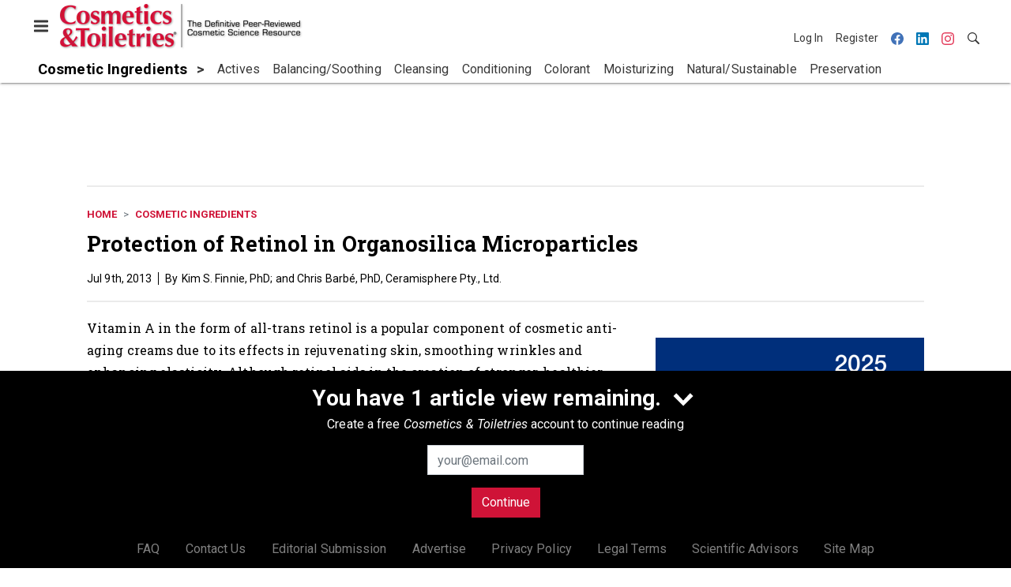

--- FILE ---
content_type: text/html; charset=utf-8
request_url: https://www.google.com/recaptcha/api2/aframe
body_size: 267
content:
<!DOCTYPE HTML><html><head><meta http-equiv="content-type" content="text/html; charset=UTF-8"></head><body><script nonce="_wd2EKwGRudh-kccMxvBVg">/** Anti-fraud and anti-abuse applications only. See google.com/recaptcha */ try{var clients={'sodar':'https://pagead2.googlesyndication.com/pagead/sodar?'};window.addEventListener("message",function(a){try{if(a.source===window.parent){var b=JSON.parse(a.data);var c=clients[b['id']];if(c){var d=document.createElement('img');d.src=c+b['params']+'&rc='+(localStorage.getItem("rc::a")?sessionStorage.getItem("rc::b"):"");window.document.body.appendChild(d);sessionStorage.setItem("rc::e",parseInt(sessionStorage.getItem("rc::e")||0)+1);localStorage.setItem("rc::h",'1769424160747');}}}catch(b){}});window.parent.postMessage("_grecaptcha_ready", "*");}catch(b){}</script></body></html>